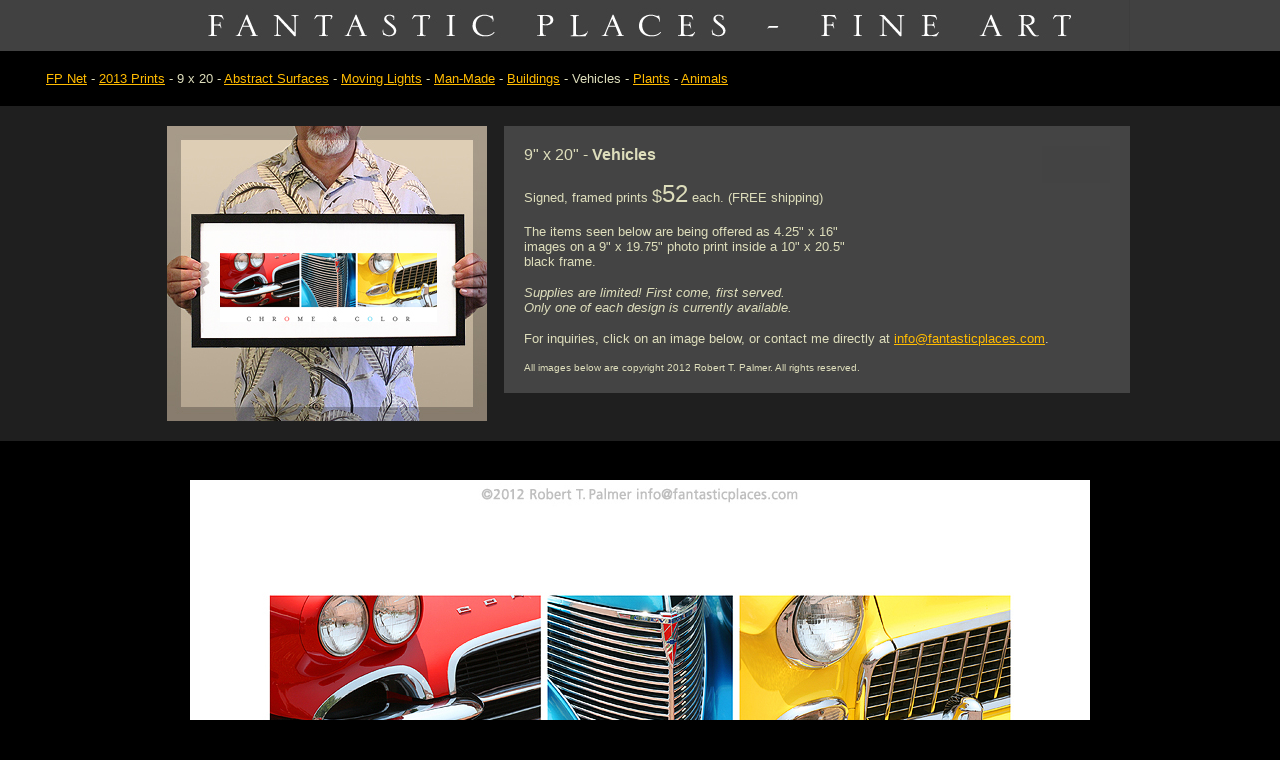

--- FILE ---
content_type: text/html
request_url: http://www.fantasticplaces.net/fineart/vehicles_9x20.html
body_size: 1101
content:
<HTML>
<HEAD>
<TITLE>Tom Palmer - Prints For Sale - 2013 - Vehicles</TITLE>
</HEAD>

<BODY BGCOLOR="#000000" TEXT="#DDDDBB" LINK="#FFBB00" VLINK="#FFBB00" TOPMARGIN=0 LEFTMARGIN=0 MARGINHEIGHT=0 MARGINWIDTH=0>
<CENTER>

<TABLE WIDTH=100% CELLSPACING=0 CELLPADDING=0 BORDER=0>
<TR><TD BACKGROUND="http://www.fantasticplaces.net/fineart/elements/fpnet_header_bg.jpg" ALIGN="CENTER"><IMG SRC="http://www.fantasticplaces.net/fineart/elements/fpnet_fineart_header.jpg"></TD></TR>
</TABLE>

<TABLE WIDTH=96% CELLSPACING=0 CELLPADDING=20 BORDER=0>
<TR><TD ALIGN="LEFT"><FONT FACE="arial,helvetica" SIZE=-1><a href="http://www.fantasticplaces.net">FP Net</a> - <a href="http://www.fantasticplaces.net/fineart/">2013 Prints</a> - 9 x 20 - <a href="abstract_surfaces_9x20.html">Abstract Surfaces</a> - <a href="moving_lights_9x20.html">Moving Lights</a> - <a href="manmade_9x20.html">Man-Made</a> - <a href="buildings_9x20.html">Buildings</a> - Vehicles - <a href="plants_9x20.html">Plants</a> - <a href="animals_9x20.html">Animals</a></FONT></TD></TR>
</TABLE>

<TABLE WIDTH=100% CELLSPACING=0 CELLPADDING=20 BORDER=0>
<TR><TD BGCOLOR="#1F1F1F" ALIGN="CENTER">



<TABLE WIDTH=980 CELLSPACING=0 CELLPADDING=0 BORDER=0>
<TR><TD ALIGN="CENTER">



<IMG SRC="http://www.fantasticplaces.net/fineart/elements/sam_vehicles_9x20.jpg" BORDER=0>

</TD><TD ALIGN="LEFT" VALIGN="TOP">


<TABLE WIDTH=100% CELLSPACING=0 CELLPADDING=20 BORDER=0>

<TR><TD VALIGN="TOP" BGCOLOR="#444444">
<FONT FACE="arial,helvetia">9" x 20" - <B>Vehicles</B> <a href="http://fantasticplacesphoto.etsy.com" TARGET="_blank"><IMG SRC="http://www.fantasticplaces.net/fineart/elements/etsy_bug_blank.jpg" BORDER=0 ALIGN="RIGHT"></a><p>



<FONT SIZE=-1>Signed, framed prints <FONT SIZE=+1>$</FONT><FONT SIZE=+2>52</FONT> each. (FREE shipping)<p>

The items seen below are being offered as 4.25" x 16"<br>images on a 9" x 19.75" photo print inside a 10" x 20.5"<br>black frame.<p>

<I>Supplies are limited! First come, first served.<br>
Only one of each design is currently available.</I><p>

For inquiries, click on an image below, or contact me directly at <a href="mailto:info@fantasticplaces.com">info@fantasticplaces.com</a>.<p>

<FONT SIZE=-2>All images below are copyright 2012 Robert T. Palmer. All rights reserved.</FONT></FONT>

</TD></TR>
</TABLE>


</TD></TR>
</TABLE>


</TD></TR>
</TABLE>&nbsp;<p>

<A HREF="mailto:info@fantasticplaces.com?subject=Interested in a photo print!&body=Hi, Tom! I am interested in image classic_car_grills_9x20."><IMG SRC="http://www.fantasticplaces.net/fineart/prints_9x20/vehicles/classic_car_grills_9x20.jpg" BORDER=0 hspace=5 vspace=5 TITLE="image classic_car_grills_9x20 - copyright 2012 Robert T. Palmer - info@fantasticplaces.com"></a>

</CENTER>
</BODY>
</HTML>